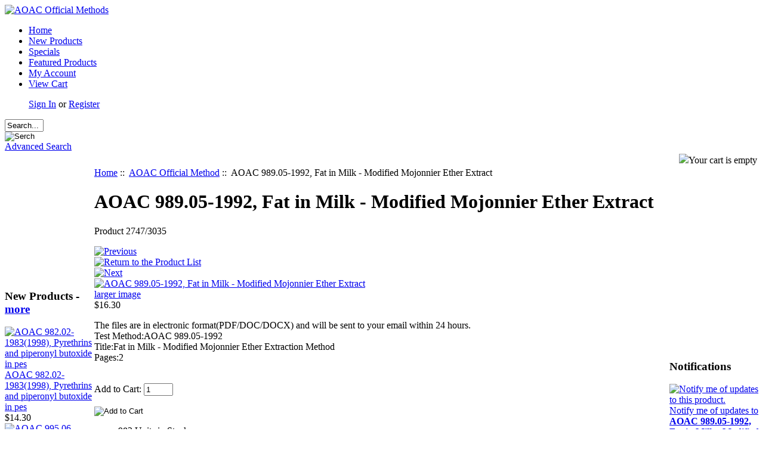

--- FILE ---
content_type: text/html; charset=iso-8859-1
request_url: http://www.aoacofficialmethod.org/index.php?main_page=product_info&products_id=175
body_size: 7085
content:
<!DOCTYPE html PUBLIC "-//W3C//DTD XHTML 1.0 Transitional//EN" "http://www.w3.org/TR/xhtml1/DTD/xhtml1-transitional.dtd">
<html xmlns="http://www.w3.org/1999/xhtml" dir="ltr" lang="en">
<head>
<title>AOAC 989.05-1992, Fat in Milk - Modified Mojonnier Ether Extract - $16.30 : AOAC Official Method, AOAC Official Method,AOAC Standards</title>
<meta http-equiv="Content-Type" content="text/html; charset=iso-8859-1" />
<meta name="keywords" content="AOAC 989.05-1992, Fat in Milk - Modified Mojonnier Ether Extract AOAC Official Method AOAC Official Method,AOAC Standards" />
<meta name="description" content="AOAC Official Method AOAC 989.05-1992, Fat in Milk - Modified Mojonnier Ether Extract - The files are in electronic format(PDF/DOC/DOCX) and will be sent to your email within 24 hours. Test Method:AOAC 989.05-1992Title:Fat in Milk - Modified Mojonnier Ether Extraction MethodPages:2 " />
<meta http-equiv="imagetoolbar" content="no" />
<meta name="author" content="The Zen Cart&trade; Team and others" />
<meta name="generator" content="shopping cart program by Zen Cart&trade;, http://www.zen-cart.com eCommerce" />

<base href="https://www.aoacofficialmethod.org/" />

<link rel="stylesheet" type="text/css" href="includes/templates/lite_blue/css/stylesheet.css" />
<link rel="stylesheet" type="text/css" href="includes/templates/lite_blue/css/stylesheet_css_buttons.css" />
<link rel="stylesheet" type="text/css" media="print" href="includes/templates/lite_blue/css/print_stylesheet.css" />
<script type="text/javascript" src="includes/modules/pages/product_info/jscript_textarea_counter.js"></script>
<script>
if (typeof zcJS == "undefined" || !zcJS) {
  window.zcJS = { name: 'zcJS', version: '0.1.0.0' };
}

zcJS.ajax = function (options) {
  options.url = options.url.replace("&amp;", unescape("&amp;"));
  var deferred = jQuery.Deferred(function (d) {
      var securityToken = 'b38ddbb77ddff9db2e72a34e22706716';
      var defaults = {
          cache: false,
          type: 'POST',
          traditional: true,
          dataType: 'json',
          timeout: 5000,
          data: jQuery.extend(true,{
            securityToken: securityToken
        }, options.data)
      },
      settings = jQuery.extend(true, {}, defaults, options);
      if (typeof(console.log) == 'function') {
          console.log( settings );
      }

      d.done(settings.success);
      d.fail(settings.error);
      d.done(settings.complete);
      var jqXHRSettings = jQuery.extend(true, {}, settings, {
          success: function (response, textStatus, jqXHR) {
            d.resolve(response, textStatus, jqXHR);
          },
          error: function (jqXHR, textStatus, errorThrown) {
              if (window.console) {
                if (typeof(console.log) == 'function') {
                  console.log(jqXHR);
                }
              }
              d.reject(jqXHR, textStatus, errorThrown);
          },
          complete: d.resolve
      });
      jQuery.ajax(jqXHRSettings);
   }).fail(function(jqXHR, textStatus, errorThrown) {
   var response = jqXHR.getResponseHeader('status');
   var responseHtml = jqXHR.responseText;
   var contentType = jqXHR.getResponseHeader("content-type");
   switch (response)
     {
       case '403 Forbidden':
         var jsonResponse = JSON.parse(jqXHR.responseText);
         var errorType = jsonResponse.errorType;
         switch (errorType)
         {
           case 'ADMIN_BLOCK_WARNING':
           break;
           case 'AUTH_ERROR':
           break;
           case 'SECURITY_TOKEN':
           break;

           default:
             alert('An Internal Error of type '+errorType+' was received while processing an ajax call. The action you requested could not be completed.');
         }
       break;
       default:
        if (jqXHR.status === 200) {
            if (contentType.toLowerCase().indexOf("text/html") >= 0) {
                document.open();
                document.write(responseHtml);
                document.close();
            }
         }
     }
   });

  var promise = deferred.promise();
  return promise;
};
zcJS.timer = function (options) {
  var defaults = {
    interval: 10000,
    startEvent: null,
    intervalEvent: null,
    stopEvent: null

},
  settings = jQuery.extend(true, {}, defaults, options);

  var enabled = new Boolean(false);
  var timerId = 0;
  var mySelf;
  this.Start = function()
  {
      this.enabled = new Boolean(true);

      mySelf = this;
      mySelf.settings = settings;
      if (mySelf.enabled)
      {
          mySelf.timerId = setInterval(
          function()
          {
              if (mySelf.settings.intervalEvent)
              {
                mySelf.settings.intervalEvent(mySelf);
              }
          }, mySelf.settings.interval);
          if (mySelf.settings.startEvent)
          {
            mySelf.settings.startEvent(mySelf);
          }
      }
  };
  this.Stop = function()
  {
    mySelf.enabled = new Boolean(false);
    clearInterval(mySelf.timerId);
    if (mySelf.settings.stopEvent)
    {
      mySelf.settings.stopEvent(mySelf);
    }
  };
};

</script>

<script type="text/javascript">
function popupWindow(url) {
  window.open(url,'popupWindow','toolbar=no,location=no,directories=no,status=no,menubar=no,scrollbars=no,resizable=yes,copyhistory=no,width=100,height=100,screenX=150,screenY=150,top=150,left=150,noreferrer')
}
function popupWindowPrice(url) {
  window.open(url,'popupWindow','toolbar=no,location=no,directories=no,status=no,menubar=no,scrollbars=yes,resizable=yes,copyhistory=no,width=600,height=400,screenX=150,screenY=150,top=150,left=150,noreferrer')
}
</script>

</head>

<body id="productinfoBody">

<div id="mainWrapper">



<!--bof-header logo and navigation display-->

<div id="headerWrapper">

<!--bof-header ezpage links-->
<div class="topper-menu float-right">
</div>
<!--eof-header ezpage links-->


<!--bof-navigation display-->
<!--eof-navigation display-->

<!--bof-branding display-->
<div id="logoWrapper">
    <div id="logo"><a href="https://www.aoacofficialmethod.org/"><img src="includes/templates/lite_blue/images/logo.gif" alt="AOAC Official Methods" title="AOAC Official Methods" width="88" height="37" /></a></div>
</div>
<div class="clearBoth" /></div>
<!--eof-branding display-->

<!--eof-header logo and navigation display-->

<!--bof-optional categories tabs navigation display-->
<!--eof-optional categories tabs navigation display-->


<div id="top_nav">
<div id="tab_nav">
<!--<div class="top-nav-left"></div>-->
<div class="top-nav-right"></div>
	<ul class="list-style-none">
		<li class="home-link"><a href="https://www.aoacofficialmethod.org/">Home</a></li>

		<li id=""><a href="index.php?main_page=products_new">New Products</a></li>

		<li id=""><a href="index.php?main_page=specials">Specials</a></li>

		<li id=""><a href="index.php?main_page=featured_products">Featured Products</a></li>

		<li id=""><a href="https://www.aoacofficialmethod.org/index.php?main_page=account">My Account</a></li>

		<li id=""><a href="https://www.aoacofficialmethod.org/index.php?main_page=shopping_cart">View Cart</a></li>
	</ul>
</div>


<div id="login_logout_section" class="float-right">
    <ul class="list-style-none inline-list">
    <a href="https://www.aoacofficialmethod.org/index.php?main_page=login">Sign In</a>
	or    <a href="https://www.aoacofficialmethod.org/index.php?main_page=create_account">Register</a>

</div>
</div>

<!-- tools section -->
<div id="tools_wrapper" class="align-center">
<div class="tools-nav-left"></div>
<div class="tools-nav-right"></div>

		<div class="float-left td-search-header">
			<div class="search-header float-left">
	            <form name="quick_find_header" action="https://www.aoacofficialmethod.org/index.php?main_page=advanced_search_result" method="get"><input type="hidden" name="main_page" value="advanced_search_result" /><input type="hidden" name="search_in_description" value="1" /><div class="search-header-input"><input type="text" name="keyword" size="6" maxlength="30" value="Search..." onfocus="if (this.value == 'Search...') this.value = '';" onblur="if (this.value == '') this.value = 'Search...';" /></div><input class="button-search-header" type="image" src="includes/templates/lite_blue/images/search_header_button.gif" value="Serch" /></form>	    		<div class="advanced_search float-left">
	                <a href="index.php?main_page=advanced_search">Advanced Search</a>
	            </div>
			</div>
	    </div>
		<div align="right" class="float-right td-languages">

			<!-- header cart section -->
			<table align="right" class="align-center cart-header">
			<tr>
				<td>
				<div id="cartBoxEmpty"><a href="https://www.aoacofficialmethod.org/index.php?main_page=shopping_cart"><img class="cart-icon empty float-left" src="includes/templates/lite_blue/images/spacer.gif" /></a>Your cart is empty</div>		
				</td>
							</tr>
			</table>
			<!-- /header cart section -->

    		<!--div class="languages-wrapper">
					
<form name="currencies_form" action="https://www.aoacofficialmethod.org/index.php?main_page=index" method="get"><select rel="dropdown" id="select-currency" name="currency" onchange="this.form.submit();">
  <option value="USD" selected="selected">US Dollar</option>
  <option value="EUR">Euro</option>
  <option value="GBP">GB Pound</option>
  <option value="CAD">Canadian Dollar</option>
  <option value="AUD">Australian Dollar</option>
</select>
<input type="hidden" name="main_page" value="product_info" /><input type="hidden" name="products_id" value="175" /></form>					<label class="float-right">&nbsp;&nbsp;Currency:</label>
					<form name="lang_form" action="https://www.aoacofficialmethod.org/index.php?main_page=index" method="get"><select rel="dropdown" id="select-language" name="language" onchange="this.form.submit();">
  <option value="en" selected="selected">English</option>
</select>
<input type="hidden" name="main_page" value="product_info" /><input type="hidden" name="products_id" value="175" /></form>					<label class="float-right">Language:</label>
				<div class="clearBoth"></div>
			</div-->
    	</div>

<div class="clearBoth"></div>
</div>
<!-- /tools section -->



</div>

<table width="100%" border="0" cellspacing="0" cellpadding="0" id="contentMainWrapper">
  <tr>

 <td id="navColumnOne" class="columnLeft" style="width: 150px">
<div id="navColumnOneWrapper" style="width: 150px"><!--// bof: whatsnew //-->
<div class="leftBoxContainer" id="whatsnew" style="width: 150">
<div class="sidebox-header-left "><h3 class="leftBoxHeading " id="whatsnewHeading">New Products - <a href="https://www.aoacofficialmethod.org/index.php?main_page=products_new">more</a></h3></div>
<div class="sideBoxContent centeredContent"><a href="https://www.aoacofficialmethod.org/index.php?main_page=product_info&amp;cPath=1&amp;products_id=1971"><img src="images/AOAC.jpg" alt="AOAC 982.02-1983(1998), Pyrethrins and piperonyl butoxide in pes" title="AOAC 982.02-1983(1998), Pyrethrins and piperonyl butoxide in pes" width="88" height="37" /></a><a class="sidebox-products" href="https://www.aoacofficialmethod.org/index.php?main_page=product_info&amp;cPath=1&amp;products_id=1971">AOAC 982.02-1983(1998), Pyrethrins and piperonyl butoxide in pes</a><div><span class="productBasePrice">$14.30</span></div></div><div class="sideBoxContent centeredContent"><a href="https://www.aoacofficialmethod.org/index.php?main_page=product_info&amp;cPath=1&amp;products_id=1972"><img src="images/AOAC.jpg" alt="AOAC 995.06-1998, D-malic acid in apple juice. Liquid chromatogr" title="AOAC 995.06-1998, D-malic acid in apple juice. Liquid chromatogr" width="88" height="37" /></a><a class="sidebox-products" href="https://www.aoacofficialmethod.org/index.php?main_page=product_info&amp;cPath=1&amp;products_id=1972">AOAC 995.06-1998, D-malic acid in apple juice. Liquid chromatogr</a><div><span class="productBasePrice">$14.30</span></div></div><div class="sideBoxContent centeredContent"><a href="https://www.aoacofficialmethod.org/index.php?main_page=product_info&amp;cPath=1&amp;products_id=1973"><img src="images/AOAC.jpg" alt="AOAC 950.58-1950, Bromide in water" title="AOAC 950.58-1950, Bromide in water" width="88" height="37" /></a><a class="sidebox-products" href="https://www.aoacofficialmethod.org/index.php?main_page=product_info&amp;cPath=1&amp;products_id=1973">AOAC 950.58-1950, Bromide in water</a><div><span class="productBasePrice">$14.15</span></div></div></div>
<!--// eof: whatsnew //-->
<!--// bof: information //-->
<div class="leftBoxContainer" id="information" style="width: 150">
<div class="sidebox-header-left "><h3 class="leftBoxHeading " id="informationHeading">Information</h3></div>
<div id="informationContent" class="sideBoxContent">
<ul style="margin: 0; padding: 0; list-style-type: none;">
<li><a href="https://www.aoacofficialmethod.org/index.php?main_page=shippinginfo">Shipping &amp; Returns</a></li>
<li><a href="https://www.aoacofficialmethod.org/index.php?main_page=privacy">Privacy Notice</a></li>
<li><a href="https://www.aoacofficialmethod.org/index.php?main_page=conditions">Conditions of Use</a></li>
<li><a href="https://www.aoacofficialmethod.org/index.php?main_page=contact_us">Contact Us</a></li>
<li><a href="https://www.aoacofficialmethod.org/index.php?main_page=site_map">Site Map</a></li>
<li><a href="https://www.aoacofficialmethod.org/index.php?main_page=unsubscribe">Newsletter Unsubscribe</a></li>
</ul>
</div></div>
<!--// eof: information //-->
</div></td>
    <td id="columnCenter" valign="top">
<!-- bof  breadcrumb -->
    <div id="navBreadCrumb">  <a href="https://www.aoacofficialmethod.org/">Home</a>&nbsp;::&nbsp;
  <a href="https://www.aoacofficialmethod.org/index.php?main_page=index&amp;cPath=1">AOAC Official Method</a>&nbsp;::&nbsp;
AOAC 989.05-1992, Fat in Milk - Modified Mojonnier Ether Extract
</div>
<!-- eof breadcrumb -->


<!-- bof upload alerts -->
<!-- eof upload alerts -->

<div class="centerColumn" id="productGeneral">

<!--bof Product Name-->
<h1 id="productName" class="productGeneral">AOAC 989.05-1992, Fat in Milk - Modified Mojonnier Ether Extract</h1>
<!--eof Product Name-->

<!--bof Form start-->
<form name="cart_quantity" action="https://www.aoacofficialmethod.org/index.php?main_page=product_info&amp;products_id=175&amp;action=add_product" method="post" enctype="multipart/form-data"><input type="hidden" name="securityToken" value="b38ddbb77ddff9db2e72a34e22706716" />
<!--eof Form start-->


<!--bof Category Icon -->

<!--div align="left" id="categoryIcon" class="categoryIcon"><a href="https://www.aoacofficialmethod.org/index.php?main_page=index&amp;cPath=1">AOAC Official Method</a></div--><!--eof Category Icon -->

<!--bof Prev/Next top position -->
<div class="navNextPrevWrapper centeredContent">
<p class="navNextPrevCounter">Product 2747/3035</p>
<div class="navNextPrevList"><a href="https://www.aoacofficialmethod.org/index.php?main_page=product_info&amp;cPath=1&amp;products_id=2323"><img src="includes/templates/lite_blue/buttons/english/button_prev.gif" alt="Previous" title="Previous" width="64" height="28" /></a></div>

<div class="navNextPrevList"><a href="https://www.aoacofficialmethod.org/index.php?main_page=index&amp;cPath=1"><img src="includes/templates/lite_blue/buttons/english/button_return_to_product_list.gif" alt="Return to the Product List" title="Return to the Product List" width="71" height="28" /></a></div>

<div class="navNextPrevList"><a href="https://www.aoacofficialmethod.org/index.php?main_page=product_info&amp;cPath=1&amp;products_id=634"><img src="includes/templates/lite_blue/buttons/english/button_next.gif" alt="Next" title="Next" width="65" height="28" /></a></div>
</div><!--eof Prev/Next top position-->

<!--bof Main Product Image -->
 
<div id="productMainImage" class="centeredContent back">
<script language="javascript" type="text/javascript"><!--
document.write('<a href="javascript:popupWindow(\'https://www.aoacofficialmethod.org/index.php?main_page=popup_image&amp;pID=175\')"><img src="images/AOAC.jpg" alt="AOAC 989.05-1992, Fat in Milk - Modified Mojonnier Ether Extract" title="AOAC 989.05-1992, Fat in Milk - Modified Mojonnier Ether Extract" width="88" height="37" /></a><a href="javascript:popupWindow(\'https://www.aoacofficialmethod.org/index.php?main_page=popup_image&amp;pID=175\')"><br /><span class="imgLink">larger image</span></a>');
//--></script>
<noscript>
<a href="https://www.aoacofficialmethod.org/index.php?main_page=popup_image&amp;pID=175" target="_blank"><img src="images/AOAC.jpg" alt="AOAC 989.05-1992, Fat in Milk - Modified Mojonnier Ether Extract" title="AOAC 989.05-1992, Fat in Milk - Modified Mojonnier Ether Extract" width="88" height="37" /><br /><span class="imgLink">larger image</span></a></noscript>
</div><!--eof Main Product Image-->

<!--bof Product Price block -->
<span id="productPrices" class="productGeneral">
<span class="productBasePrice">$16.30</span></span>
<!--eof Product Price block -->

<!--bof free ship icon  -->
<!--eof free ship icon  -->

 <!--bof Product description -->
<div id="productDescription" class="productGeneral biggerText"><p>The files are in electronic format(PDF/DOC/DOCX) and will be sent to your email within 24 hours. <br />
Test Method:AOAC 989.05-1992<br>Title:Fat in Milk - Modified Mojonnier Ether Extraction Method<br>Pages:2</p></div>
<!--eof Product description -->
<br class="clearBoth" />

<!--bof Add to Cart Box -->
                  <div id="cartAdd">
    Add to Cart: <input type="text" name="cart_quantity" value="1" maxlength="6" size="4" /><br /><br /><input type="hidden" name="products_id" value="175" /><input type="image" src="includes/templates/lite_blue/buttons/english/button_in_cart.gif" alt="Add to Cart" title="Add to Cart" />          </div>
  <!--eof Add to Cart Box-->

<!--bof Product details list  -->
<ul id="productDetailsList" class="floatingBox back">
  
  
  <li>982 Units in Stock</li>
  
</ul>
<br class="clearBoth" />
<!--eof Product details list -->

<!--bof Attributes Module -->
<!--eof Attributes Module -->

<!--bof Quantity Discounts table -->
<!--eof Quantity Discounts table -->

<!--bof Additional Product Images -->
 <!--eof Additional Product Images -->

<!--bof Prev/Next bottom position -->
<!--eof Prev/Next bottom position -->

<!--bof Tell a Friend button -->
<!--eof Tell a Friend button -->

<!--bof Reviews button and count-->
<div id="productReviewLink" class="buttonRow back"><a href="https://www.aoacofficialmethod.org/index.php?main_page=product_reviews_write&amp;products_id=175&amp;cPath=1"><img src="includes/templates/lite_blue/buttons/english/button_write_review.gif" alt="Write Review" title="Write Review" width="116" height="28" /></a></div>
<br class="clearBoth" />
<!--eof Reviews button and count -->


<!--bof Product date added/available-->
      <p id="productDateAdded" class="productGeneral centeredContent">This product was added to our catalog on Tuesday 30 December, 2014.</p>
<!--eof Product date added/available -->

<!--bof Product URL -->
<!--eof Product URL -->

<!--bof also purchased products module-->

<div class="centerBoxWrapper" id="alsoPurchased">
<h2 class="centerBoxHeading">Customers who bought this product also purchased...</h2>
    <div class="centerBoxContentsAlsoPurch" style="width:33%;"><a href="https://www.aoacofficialmethod.org/index.php?main_page=product_info&amp;products_id=2349"><img src="images/AOAC.jpg" alt="AOAC 992.15-1992, Crude Protein in Meat and Meat Products Includ" title="AOAC 992.15-1992, Crude Protein in Meat and Meat Products Includ" width="88" height="37" /></a><br /><a href="https://www.aoacofficialmethod.org/index.php?main_page=product_info&amp;products_id=2349">AOAC 992.15-1992, Crude Protein in Meat and Meat Products Includ</a></div>
    <div class="centerBoxContentsAlsoPurch" style="width:33%;"><a href="https://www.aoacofficialmethod.org/index.php?main_page=product_info&amp;products_id=2464"><img src="images/AOAC.jpg" alt="AOAC 942.05-1943, Ash of animal feed" title="AOAC 942.05-1943, Ash of animal feed" width="88" height="37" /></a><br /><a href="https://www.aoacofficialmethod.org/index.php?main_page=product_info&amp;products_id=2464">AOAC 942.05-1943, Ash of animal feed</a></div>
    <div class="centerBoxContentsAlsoPurch" style="width:33%;"><a href="https://www.aoacofficialmethod.org/index.php?main_page=product_info&amp;products_id=1440"><img src="images/AOAC.jpg" alt="AOAC 962.09-1971(2010), Fiber (crude) in animal feed and pet foo" title="AOAC 962.09-1971(2010), Fiber (crude) in animal feed and pet foo" width="88" height="37" /></a><br /><a href="https://www.aoacofficialmethod.org/index.php?main_page=product_info&amp;products_id=1440">AOAC 962.09-1971(2010), Fiber (crude) in animal feed and pet foo</a></div>
<br class="clearBoth" />

    <div class="centerBoxContentsAlsoPurch" style="width:33%;"><a href="https://www.aoacofficialmethod.org/index.php?main_page=product_info&amp;products_id=2998"><img src="images/AOAC.jpg" alt="AOAC 950.46-1950 Loss on Drying (Mois ture) in Meat" title="AOAC 950.46-1950 Loss on Drying (Mois ture) in Meat" width="88" height="37" /></a><br /><a href="https://www.aoacofficialmethod.org/index.php?main_page=product_info&amp;products_id=2998">AOAC 950.46-1950 Loss on Drying (Mois ture) in Meat</a></div>
    <div class="centerBoxContentsAlsoPurch" style="width:33%;"><a href="https://www.aoacofficialmethod.org/index.php?main_page=product_info&amp;products_id=2522"><img src="images/AOAC.jpg" alt="AOAC 990.20-1993, Solids(Total) in Milk - By Direct Forced Air O" title="AOAC 990.20-1993, Solids(Total) in Milk - By Direct Forced Air O" width="88" height="37" /></a><br /><a href="https://www.aoacofficialmethod.org/index.php?main_page=product_info&amp;products_id=2522">AOAC 990.20-1993, Solids(Total) in Milk - By Direct Forced Air O</a></div>
    <div class="centerBoxContentsAlsoPurch" style="width:33%;"><a href="https://www.aoacofficialmethod.org/index.php?main_page=product_info&amp;products_id=2754"><img src="images/AOAC.jpg" alt="AOAC 941.12-1941, Ash of Spices - Gravimetric Methods" title="AOAC 941.12-1941, Ash of Spices - Gravimetric Methods" width="88" height="37" /></a><br /><a href="https://www.aoacofficialmethod.org/index.php?main_page=product_info&amp;products_id=2754">AOAC 941.12-1941, Ash of Spices - Gravimetric Methods</a></div>
<br class="clearBoth" />
</div>
<!--eof also purchased products module-->

<!--bof Form close-->
</form>
<!--bof Form close-->
</div>
</td>

<td id="navColumnTwo" class="columnRight" style="width: 150px">
<div id="navColumnTwoWrapper" style="width: 150px"><!--// bof: productnotifications //-->
<div class="rightBoxContainer" id="productnotifications" style="width: 150">
<div class="sidebox-header-left"><h3 class="rightBoxHeading" id="productnotificationsHeading">Notifications</h3></div>
<div id="productnotificationsContent" class="sideBoxContent centeredContent"><a href="https://www.aoacofficialmethod.org/index.php?main_page=product_info&amp;products_id=175&amp;cPath=1&amp;action=notify"><img src="includes/templates/lite_blue/images/box_products_notifications.gif" alt="Notify me of updates to this product." title="Notify me of updates to this product." width="60" height="60" /></a><a href="https://www.aoacofficialmethod.org/index.php?main_page=product_info&amp;products_id=175&amp;cPath=1&amp;action=notify"><br />Notify me of updates to <strong>AOAC 989.05-1992, Fat in Milk - Modified Mojonnier Ether Extract</strong></a></div></div>
<!--// eof: productnotifications //-->

<!--// bof: tellafriend //-->
<div class="rightBoxContainer" id="tellafriend" style="width: 150">
<div class="sidebox-header-left"><h3 class="rightBoxHeading" id="tellafriendHeading">Tell A Friend</h3></div>
<div id="tellafriendContent" class="sideBoxContent centeredContent"><form name="tell_a_friend" action="https://www.aoacofficialmethod.org/index.php?main_page=FILENAME_TELL_A_FRIEND" method="get"><input type="hidden" name="main_page" value="FILENAME_TELL_A_FRIEND" /><input type="text" name="to_email_address" size="10" />&nbsp;<input type="image" src="includes/templates/template_default/buttons/english/BUTTON_IMAGE_TELL_A_FRIEND" alt="BUTTON_TELL_A_FRIEND_ALT" title="BUTTON_TELL_A_FRIEND_ALT" /><input type="hidden" name="products_id" value="175" /><br />Tell someone you know about this product.</form></div></div>
<!--// eof: tellafriend //-->

<!--// bof: whosonline //-->
<div class="rightBoxContainer" id="whosonline" style="width: 150">
<div class="sidebox-header-left"><h3 class="rightBoxHeading" id="whosonlineHeading">Who's Online</h3></div>
<div id="whosonlineContent" class="sideBoxContent centeredContent">There currently are&nbsp;620&nbsp;guests&nbsp;online.</div></div>
<!--// eof: whosonline //-->

</div></td>
  </tr>
</table>



<div class="clearBoth"><img src="includes/templates/lite_blue/images/spacer.gif" width="5" height="2" alt="walitefree" /></div>
<div id="navSuppWrapper">
		<!--bof-navigation display -->
								<!--eof-navigation display -->
	

	<!--bof- site copyright display -->
	<div id="siteinfoLegal" class="legalCopyright">Copyright &copy; 2026 <a href="https://www.aoacofficialmethod.org/index.php?main_page=index" target="_blank">AOAC Official Method</a>. Powered by <a href="http://www.aoacofficialmethod.org" target="_blank">AOAC Official Method</a><br/>Designed by <a href="http://www.aoacofficialmethod.org">AOAC Official Method</a></div> <br/><br/>
	<!--eof- site copyright display -->

	<!--bof-ip address display -->
		<div id="siteinfoIP">Your IP Address is:   3.16.31.215</div>
	    <div class="clearBoth"><img src="includes/templates/lite_blue/images/spacer.gif" width="6" height="2" alt="aoac official method" /></div>

    <!--eof-ip address display -->

</div>


<!--bof-banner #5 display -->
<!--eof-banner #5 display -->


</div>
<!--bof- parse time display -->
<!--eof- parse time display -->
<!--bof- banner #6 display -->
<!--eof- banner #6 display -->
</body></html>
